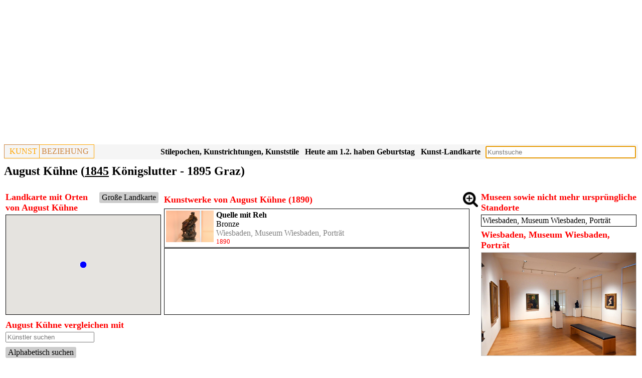

--- FILE ---
content_type: text/html; charset=UTF-8
request_url: https://www.kunstbeziehung.de/artist.php?aCode=624eaac42c0ae
body_size: 4456
content:
<!doctype html><html lang="de"><head><link rel="canonical" href="/artist.php?aCode=624eaac42c0ae"><script async src="https://pagead2.googlesyndication.com/pagead/js/adsbygoogle.js?client=ca-pub-1575031911710945"
				     crossorigin="anonymous"></script>
				<!-- Responsive -->
				<ins class="adsbygoogle"
				     style="display:block"
				     data-ad-client="ca-pub-1575031911710945"
				     data-ad-slot="3652206460"
				     data-ad-format="auto"
				     data-full-width-responsive="true"></ins>
				<script>
				     (adsbygoogle = window.adsbygoogle || []).push({});
				</script><meta charset="UTF-8"><meta property="og:image" itemprop="image primaryImageOfPage" content="https://www.kunstbeziehung.de/img/w/624eaac42c6e0/A_DSC_1408.JPG"><meta property="og:type" content="website"><meta property="og:site_name" content="August Kühne (1845 Königslutter - 1895 Graz), Kunstwerke"><meta property="og:title" content="August Kühne (1845 Königslutter - 1895 Graz), Kunstwerke"><meta property="og:description" content="Kunstwerke von August Kühne (1845 Königslutter - 1895 Graz)"><meta property="og:url" content="https://www.kunstbeziehung.de/artist.php?aCode=624eaac42c0ae"><meta name="viewport" content="width=device-width, initial-scale=1"><link rel="stylesheet" href="/css/sheet28.css"><script src="/jquery/jquery-3.6.1.min.js"></script><link rel="stylesheet" href="/jquery/jquery-ui-themes-1.13.2/themes/smoothness/jquery-ui.css"><script src="/jquery/jquery-ui-1.13.2/jquery-ui.min.js"></script><script async src="https://www.googletagmanager.com/gtag/js?id=G-J3HM53TL0Q"></script>
		<script>
		  window.dataLayer = window.dataLayer || [];
		  function gtag(){dataLayer.push(arguments);}
		  gtag('js', new Date());
		
		  gtag('config', 'G-J3HM53TL0Q');</script><title>August Kühne (1845 Königslutter - 1895 Graz), Kunstwerke</title><meta name="description" content="Kunstwerke von August Kühne (1845 Königslutter - 1895 Graz)"></head><body><div class="header"><div class="pageheader"><div class="logo"><div class="logoleft"><a href="/">KUNST</a></div><div class="logoright">BEZIEHUNG</div></div><div class="esearch"><input type="Text" name="sv" id="esearch" class="esearch"></div><div class="sresmain" id="sresmainesearch"><button type='button' class='close' id='close'>X</button><div class="sres" id="sresesearch"></div></div><script>
			
			var wto;
			function tsresearch() {
				clearTimeout(wto);
				wto = setTimeout(triggerssresmainesearch, 500);				
			}
			function triggerssresmainesearch() {
				
		   		if ( 
		   				$('#esearch').val() == ''
		   			) 
	   				{ 
	   					hidesresmainesearch();
	   					return; 
	   				}
		      		$.post('/action/s.php', $('#esearch').serialize(),
							function( str ) 
								{	
									if ( str.length < 10 )
										hidesresmainesearch();
									else {
            							showsresmainesearch(str);
            						}
         						}
         					 );
         		};
         	function hidesresmainesearch() {
         		$('#sresmainesearch').hide('slow');
	   		}
         	function showsresmainesearch(str) {
				$('#sresesearch').html(str);
				$('#sresmainesearch').show('slow');
	   		}

		   $('#esearch').on('input',tsresearch);
		   $('#esearch').attr('placeholder','Kunstsuche');
		   $('#esearch').keypress(function(e) { if(e.which == 13) tsresearch(); });
		   $('#esearch').focus();
		   $('#close').click( function() {
		   		hidesresmainesearch();
		   } );
		</script><div class="mapbutton"><a href="/map/">Kunst-Landkarte</a></div><div class="birthbutton">Heute am 28.1. haben Geburtstag</div><script>
	  		$.post('/action/artist/birth.php', 
					function( str ) 
						{	
							$('.birthbutton').html(str.trim());
						}
				)
			</script><div class="epochbutton"><a href="/regions.php">Stilepochen, Kunstrichtungen, Kunststile</a></div><div class="epochbutton"><a href="/epochs.php">Kunstepochen, Kunststile, Stilepochen Diagramm</a></div></div><div class="pageheadings"><h1>August Kühne (<a title="Künstler geboren im Jahr 1845" href="/date.php?y=1845">1845</a> Königslutter - 1895 Graz)</h1><div class="h2"><div class="iconlist"></div></div></div></div><div class="row"><div class="column side"><div class="mapc"><div class="mapp" id="mapp"><div class="line"><div class="bml button"><a href="/artist/act.php?aCode=624eaac42c0ae">Große Landkarte</a></div><div class="h3">Landkarte mit Orten von August Kühne</div></div><div class="map" id="map"></div></div></div><script src="https://maps.googleapis.com/maps/api/js?key=AIzaSyAP5JEtNkg1xzOR2P360OMhCrllXO1Uj6o" defer></script><script>var map; 
		
			var marker={};
			var iwglobal={};
			var serv={}; 
			
			
			function mov(id, color) {
				//mout[id]=0;
				if ( !serv[id] ) {
					serv[id] = {};
					$.post('/action/arr/artist.php',
					    {
					        aCode: id
					    },
						    function(data){
						    	var obj = JSON.parse(data);
								$.each(obj, function(pCode, arr) {								
									serv[id][pCode]=arr;	
								});			    	
								//if ( mout[id]==1 ) {
								//	mout[id]=0;return;
								//}														
								showMarker(id, color);
						    }	
						);
				} else {
					showMarker(id, color);
				}
			}
			function showMarker(id, color) {
				if ( marker[id] ) 
					return;
		    	var bounds = new google.maps.LatLngBounds();
		    	$.each(marker, function(aCode, arr) {
		    		$.each(arr, function(pCode, mObj) {
		    			bounds.extend(mObj.getPosition());
		    		});
		    	});	
		    	
				var circleYellow = {
				    path: google.maps.SymbolPath.CIRCLE,
				    fillColor: color,
				    fillOpacity: 1,
				    scale: 7,
				    strokeColor: 'white',
				    strokeWeight: 1
				};	       			    	
				var circleGreen = {
				    path: google.maps.SymbolPath.CIRCLE,
				    fillColor: 'green',
				    fillOpacity: 1,
				    scale: 7,
				    strokeColor: 'white',
				    strokeWeight: 1
				};	       			    	
				var circleBlue = {
				    path: google.maps.SymbolPath.CIRCLE,
				    fillColor: 'blue',
				    fillOpacity: 1,
				    scale: 7,
				    strokeColor: 'white',
				    strokeWeight: 1
				};	       			    				
				var refCode = '624eaac42c0ae';
				var circle = {};
				var zIndex = {};
				
				// hide markers
					$.each(serv, function(id, arr3) {
						if ( refCode != id )
							hideMarker(id);
					});
						
										
				
				if ( id != refCode ) {					
					$.each(serv[id], function(pCode1, arr1) {
						if ( arr1['im'] == 0 )
							circle[pCode1] = circleBlue;
						else
							circle[pCode1] = circleYellow;
						zIndex[pCode1] = 2;
						$.each(serv[refCode], function(pCode2, arr2) {
							if ( pCode1 == pCode2 ) {
								circle[pCode1] = circleGreen;
								zIndex[pCode1] = 3;
							}
						});
					});
				}
				
				marker[id] = {};
				
				$.each(serv[id], function(pCode, arr) {
					if (!circle[pCode]) {
						if ( arr['im'] == 0 )
							circle[pCode] = circleBlue;
						else
							circle[pCode] = circleYellow;						
					}
					if (!zIndex[pCode])
						zIndex[pCode] = 1;
					var p = {lat: parseFloat(arr['lat']), lng: parseFloat(arr['lng'])};					
					marker[id][pCode] = new google.maps.Marker({
		          		position: p,
		          		map: map,
		          		icon: circle[pCode],
		          		title:arr['name'],
		          		zIndex: zIndex[pCode]
						}); 			
        			bounds.extend(new google.maps.LatLng(p));	
        			
        			google.maps.event.addListener(marker[id][pCode], 'click',
					function(){						
				      		location.href='https://www.kunstbeziehung.de/artist.php?aCode='+id+'&pCode='+pCode;
         		
					
					})
									
				});
				
			    if (bounds.getNorthEast().equals(bounds.getSouthWest())) {
			       var extendPoint1 = new google.maps.LatLng(bounds.getNorthEast().lat() + 0.01, bounds.getNorthEast().lng() + 0.01);
			       var extendPoint2 = new google.maps.LatLng(bounds.getNorthEast().lat() - 0.01, bounds.getNorthEast().lng() - 0.01);
			       bounds.extend(extendPoint1);
			       bounds.extend(extendPoint2);
			    }		    					
			    
			    map.fitBounds(bounds);
			}
				  function initMap() {
		
		        map = new google.maps.Map($('#map').get(0), {
		          zoomControl: true,
    				scaleControl: true,
		          zoom: 8
		        });		
		
			mov('624eaac42c0ae', 'red');	$('#mapp').show(); }
				$(document).ready(function() {
					initMap();
				});
				</script><div class="CMuSearchArtistCompare"><div class="h3">August Kühne vergleichen mit</div><div class="CMuEditCallFunctionOnChange"><input id="697a3818825ed" class="CMuEditCallFunctionOnChange" name="sS" placeholder="Künstler suchen"></div><script>$( '#697a3818825ed' ).autocomplete(
			{				
			minLength: 2,
			select: function( event, ui ) {event.preventDefault();},
			search: function( event, ui ) {event.preventDefault();
			
			var term = $( '#697a3818825ed').val();
			
			
			
			
			
						
			
			s(term);}
			}
		
		);</script><div class="CMuSearchArtistCompareAlph button"><a href="/compare.php?aCode1=624eaac42c0ae">Alphabetisch suchen</a></div><div class="CMuSearchArtistCompareResult"></div><script>function s(sS) {
						$.post(
								'/action/artist/CMuSearchArtistCompare.php',
								{ sS:sS,aCode:'624eaac42c0ae' }
								)
							.done(
								function( str ) 
									{	
										$('.CMuSearchArtistCompareResult').html(str);

	         						}
				         						
				         	);		
				        };</script></div><div class="person"><div class="person roles"><div class="divcaption">Örtliche Verteilung der Kunstwerke August Kühne 1890</div><div class="graph wrapper"><div class="person roleListItem"><div class="person roleItemDummy" style="width:0.00%;">&nbsp;</div><div class="person roleItem" style="width:100%;"><div class="person textmaker"><a title="Wiesbaden, Museum Wiesbaden (1890)" href="/mp.php?pCode=624d5a03bbff5&amp;rCode=MW_P">Wiesbaden, Museum Wiesbaden (1890)</a></div><div class="person bordermaker" style="width:100%;">&nbsp;</div></div></div></div></div></div><div class="alist" id="alist"></div><script>
	

			function hideMarker(id) {
				if ( !marker[id] )
					return;
				$.each(marker[id], function(pCode, markerObj) {
					markerObj.setMap(null);							
				});
				delete marker[id];
			}
						
			function relbutton(id) {			    
				
				if (typeof map !== 'undefined') 
					mov(id, 'yellow');
				
	      		$.post('/action/aarel.php', {aCode1:'624eaac42c0ae',aCode2:id} )
					.done(
						function( str ) 
							{	
								if ( str == '' )
									hide();
								else
        							show(str);
     						}
     					 )
		         	function hide() {
		         		$('#relations').hide('slow');
			   		}
		         	function show(str) {
						$('#relations').show('slow');
						$('#relations').html(str);
			   		}
         		};

		   $('.relbutton').click( function() {
		   		relbutton($(this).parent().attr('id'));
		   } );

/*
			$( '.aobj').mouseenter( function() {
		   		mov($(this).attr('id'), 'yellow');
			});	
			$( '.aobj').mouseleave( function() {
				var id = $(this).attr('id');
		   		//mout[id]=1;
		   		hideMarker(id);
			});	
*/
		   
		</script></div><div class="column middle"><div class="relations" id="relations"></div><div id="697a381880a9f"><div class="h3"><div class="line"><img src="/img/icon/images.png" class="icon link imglist" id="button697a381880a9f"><div class="icon"></div><div class="h3">Kunstwerke von August Kühne (1890)</div></div><script>
		
				function imageList697a381880a9f() {			    
		      		$.post('/action/grwlist.php', {id:'697a381880a9f',aCode:'624eaac42c0ae',mpCode:'',imageList:'1',rCode:'',iCode:'',nah:'1',eCode:'',stCode:''} )
						.done(
							function( str ) 
								{	
									$('#697a381880a9f').html(str);
	     						}
	     					 )
	
	         		};
	
			   $('#button697a381880a9f').click( function() {
			   		imageList697a381880a9f();
			   } );
			   
			</script></div><div class="wlist"><div class="wobj"><div class="workimage"><a title="August Kühne (1890), Quelle mit Reh, Wiesbaden, Museum Wiesbaden, Porträt, 1890" href="/work.php?wCode=624eaac42c6e0"><img src="/img/w/624eaac42c6e0/A_DSC_1408.JPG" alt="August Kühne (1890), Quelle mit Reh, Wiesbaden, Museum Wiesbaden, Porträt, 1890"></a></div><div class="wtext"><div class="wname"><a href="/work.php?wCode=624eaac42c6e0">Quelle mit Reh</a></div><div class="mp orig">Bronze</div><div class="mp now"><a href="/mp.php?pCode=624d5a03bbff5&amp;rCode=MW_P">Wiesbaden, Museum Wiesbaden, Porträt</a></div><div class="tp">1890</div><div class="iconlist"></div></div></div><div class="wobj"><script async src="https://pagead2.googlesyndication.com/pagead/js/adsbygoogle.js"></script>
<ins class="adsbygoogle"
     style="display:block"
     data-ad-format="fluid"
     data-ad-layout-key="-h8-2e-37-6t+16g"
     data-ad-client="ca-pub-1575031911710945"
     data-ad-slot="9059918017"></ins>
<script>
     (adsbygoogle = window.adsbygoogle || []).push({});
</script></div></div></div></div><div class="column side"><div class="section"><div class="plist"><div class="h3">Museen sowie nicht mehr ursprüngliche Standorte</div><div class="pitemlist"><div class="pobj"><div class="pname"><a href="/mp.php?pCode=624d5a03bbff5&amp;rCode=MW_P">Wiesbaden, Museum Wiesbaden, Porträt</a></div></div></div></div></div><div class="h3">Wiesbaden, Museum Wiesbaden, Porträt</div><div class="img0"><div class="img1"><div class="img2"><a title="Wiesbaden, Museum Wiesbaden, Porträt" href="/img/r/624d5a03bbff5/MW_P/DSC_1393.JPG_" target="_blank"><img src="/img/r/624d5a03bbff5/MW_P/DSC_1393.JPG" alt="Wiesbaden, Museum Wiesbaden, Porträt" title="Wiesbaden, Museum Wiesbaden, Porträt" id="img624d5a03bbff5" class="imgmain"></a></div><div class="img3"></div></div></div><script>			
		   $('img.img624d5a03bbff5').click( function() {
		   		$('#img624d5a03bbff5').attr('src', $(this).attr('src'));
		   		$('#img624d5a03bbff5').attr('alt', $(this).attr('alt'));
		   		$('#img624d5a03bbff5').attr('title', $(this).attr('title'));
		   		if ($(this).attr('sourceUrl') != '' )
		   			$('#img624d5a03bbff5').parent().attr('href', $(this).attr('sourceUrl'));
		   		else
		   			$('#img624d5a03bbff5').parent().attr('href', $(this).attr('src')+'_');
		   } );
		</script></div></div><div class="footer"></div><div class="lastfooter"><p>In Vorbereitung: Paris, Musée d’Orsay; Paris, Musée des Arts décoratifs; L'Aquila, Museo Nazionale d'Abruzzo; Ascoli Piceno, Pinacoteca civica</p><a href="/impressum/">Impressum</a><a href="/datenschutz/">Datenschutz</a></div></body></html>

--- FILE ---
content_type: text/html; charset=UTF-8
request_url: https://www.kunstbeziehung.de/action/artist/birth.php
body_size: 814
content:
Heute am 1.2. haben Geburtstag<div class="birthdiv" id="birthdiv"><div class="aname"><a href="/artist.php?aCode=62c2b67ed48a5">Jan Hackaert, geb. 1628 (398 Jahre)</a></div><div class="aname"><a href="/artist.php?aCode=5c481cedae68d">Jacob Lucasz Ochtervelt, geb. 1634 (392 Jahre)</a></div><div class="aname"><a href="/artist.php?aCode=5dd529ab3a5f6">Thomas Cole, geb. 1801 (225 Jahre)</a></div><div class="aname"><a href="/artist.php?aCode=65171d6c0cec1">Paul Cabet, geb. 1815 (211 Jahre)</a></div><div class="aname"><a href="/artist.php?aCode=650b2993069a7">Karl Reinhold, geb. 1820 (206 Jahre)</a></div><div class="aname"><a href="/artist.php?aCode=5ce4c3ff0738c">Georg Martin Ignaz Raab, geb. 1821 (205 Jahre)</a></div><div class="aname"><a href="/artist.php?aCode=5e386e3d79863">Gustav Spangenberg, geb. 1828 (198 Jahre)</a></div><div class="aname"><a href="/artist.php?aCode=61d3dd9caf04d">Albert Lebourg, geb. 1849 (177 Jahre)</a></div><div class="aname"><a href="/artist.php?aCode=5e3863cac5ae2">Curt Herrmann, geb. 1854 (172 Jahre)</a></div><div class="aname"><a href="/artist.php?aCode=63888c6f4ad92">Bertha Dörflein-Kahlke, geb. 1875 (151 Jahre)</a></div><div class="aname"><a href="/artist.php?aCode=5e4d11a22180b">Sláva Tonderová-Zátková, geb. 1884 (142 Jahre)</a></div><div class="aname"><a href="/artist.php?aCode=634eeb270b9ec">Zao Wou-Ki, geb. 1920 (106 Jahre)</a></div><div class="aname"><a href="/artist.php?aCode=608248f8bc96d">Oswald Oberhuber, geb. 1931 (95 Jahre)</a></div><div class="aname"><a href="/artist.php?aCode=62f4f9f564887">Mario Bellini, geb. 1935 (91 Jahre)</a></div><div class="aname"><a href="/artist.php?aCode=61d7eb8f54371">Daniel Dezeuze, geb. 1942 (84 Jahre)</a></div><div class="aname"><a href="/artist.php?aCode=5ffc19297421c">Paul Wiedmer, geb. 1947 (79 Jahre)</a></div><div class="aname"><a href="/artist.php?aCode=5e1599dba95f3">Ivan Pinkava, geb. 1961 (65 Jahre)</a></div><div class="aname"><a href="/artist.php?aCode=5e15b8149cf8b">Katarzyna Kozyra, geb. 1963 (63 Jahre)</a></div></div><script>						   $('.birthbutton').click( function() {			   		if ($('#birthdiv').is(':visible'))			   			$('#birthdiv').hide();			   		else			   			$('#birthdiv').show();			   } );									   $('#birthdiv').on('mouseleave', function() {			   		$('#birthdiv').hide();			   } );			</script>

--- FILE ---
content_type: text/html; charset=UTF-8
request_url: https://www.kunstbeziehung.de/action/arr/artist.php
body_size: 124
content:
{"624d5a03bbff5":{"lng":"8.24583340","lat":"50.07749939","name":"Wiesbaden, Museum Wiesbaden","im":false}}

--- FILE ---
content_type: text/html; charset=utf-8
request_url: https://www.google.com/recaptcha/api2/aframe
body_size: 267
content:
<!DOCTYPE HTML><html><head><meta http-equiv="content-type" content="text/html; charset=UTF-8"></head><body><script nonce="HuUaIST28G7uE52Cs_PYSA">/** Anti-fraud and anti-abuse applications only. See google.com/recaptcha */ try{var clients={'sodar':'https://pagead2.googlesyndication.com/pagead/sodar?'};window.addEventListener("message",function(a){try{if(a.source===window.parent){var b=JSON.parse(a.data);var c=clients[b['id']];if(c){var d=document.createElement('img');d.src=c+b['params']+'&rc='+(localStorage.getItem("rc::a")?sessionStorage.getItem("rc::b"):"");window.document.body.appendChild(d);sessionStorage.setItem("rc::e",parseInt(sessionStorage.getItem("rc::e")||0)+1);localStorage.setItem("rc::h",'1769903511948');}}}catch(b){}});window.parent.postMessage("_grecaptcha_ready", "*");}catch(b){}</script></body></html>